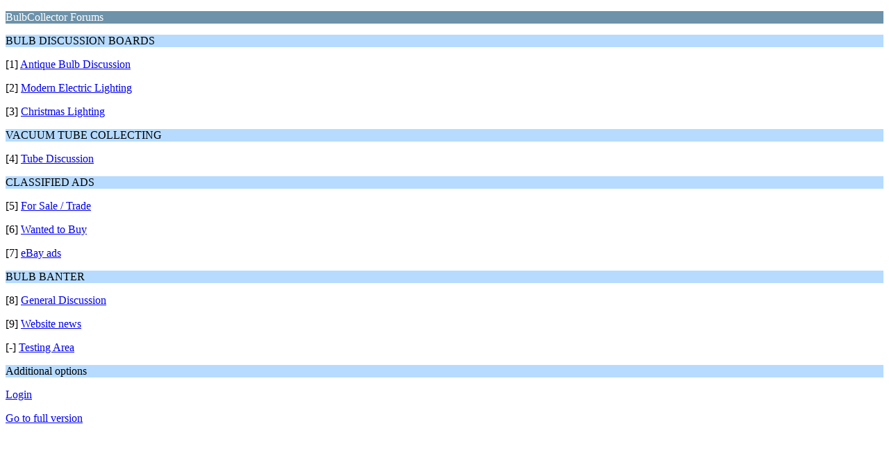

--- FILE ---
content_type: text/html; charset=ISO-8859-1
request_url: http://bulbcollector.com/forum/index.php?PHPSESSID=0jvljdqcj8otir9l6m8gne0uv4&wap2
body_size: 753
content:
<?xml version="1.0" encoding="ISO-8859-1"?>
<!DOCTYPE html PUBLIC "-//WAPFORUM//DTD XHTML Mobile 1.0//EN" "http://www.wapforum.org/DTD/xhtml-mobile10.dtd">
<html xmlns="http://www.w3.org/1999/xhtml">
	<head>
		<title>BulbCollector Forums - Index</title>
		<link rel="canonical" href="http://bulbcollector.com/forum/index.php" />
		<link rel="stylesheet" href="http://bulbcollector.com/forum/Themes/default/css/wireless.css" type="text/css" />
	</head>
	<body>
		<p class="catbg">BulbCollector Forums</p>
		<p class="titlebg">BULB DISCUSSION BOARDS</p>
		<p class="windowbg">[1] <a href="http://bulbcollector.com/forum/index.php?PHPSESSID=0jvljdqcj8otir9l6m8gne0uv4&amp;board=10.0;wap2" accesskey="1">Antique Bulb Discussion</a></p>
		<p class="windowbg">[2] <a href="http://bulbcollector.com/forum/index.php?PHPSESSID=0jvljdqcj8otir9l6m8gne0uv4&amp;board=12.0;wap2" accesskey="2">Modern Electric Lighting</a></p>
		<p class="windowbg">[3] <a href="http://bulbcollector.com/forum/index.php?PHPSESSID=0jvljdqcj8otir9l6m8gne0uv4&amp;board=7.0;wap2" accesskey="3">Christmas Lighting</a></p>
		<p class="titlebg">VACUUM TUBE COLLECTING</p>
		<p class="windowbg">[4] <a href="http://bulbcollector.com/forum/index.php?PHPSESSID=0jvljdqcj8otir9l6m8gne0uv4&amp;board=9.0;wap2" accesskey="4">Tube Discussion</a></p>
		<p class="titlebg">CLASSIFIED ADS</p>
		<p class="windowbg">[5] <a href="http://bulbcollector.com/forum/index.php?PHPSESSID=0jvljdqcj8otir9l6m8gne0uv4&amp;board=8.0;wap2" accesskey="5">For Sale / Trade</a></p>
		<p class="windowbg">[6] <a href="http://bulbcollector.com/forum/index.php?PHPSESSID=0jvljdqcj8otir9l6m8gne0uv4&amp;board=15.0;wap2" accesskey="6">Wanted to Buy</a></p>
		<p class="windowbg">[7] <a href="http://bulbcollector.com/forum/index.php?PHPSESSID=0jvljdqcj8otir9l6m8gne0uv4&amp;board=13.0;wap2" accesskey="7">eBay ads</a></p>
		<p class="titlebg">BULB BANTER</p>
		<p class="windowbg">[8] <a href="http://bulbcollector.com/forum/index.php?PHPSESSID=0jvljdqcj8otir9l6m8gne0uv4&amp;board=14.0;wap2" accesskey="8">General Discussion</a></p>
		<p class="windowbg">[9] <a href="http://bulbcollector.com/forum/index.php?PHPSESSID=0jvljdqcj8otir9l6m8gne0uv4&amp;board=16.0;wap2" accesskey="9">Website news</a></p>
		<p class="windowbg">[-] <a href="http://bulbcollector.com/forum/index.php?PHPSESSID=0jvljdqcj8otir9l6m8gne0uv4&amp;board=11.0;wap2">Testing Area</a></p>
		<p class="titlebg">Additional options</p>
		<p class="windowbg"><a href="http://bulbcollector.com/forum/index.php?PHPSESSID=0jvljdqcj8otir9l6m8gne0uv4&amp;action=login;wap2">Login</a></p>
		<a href="http://bulbcollector.com/forum/index.php?PHPSESSID=0jvljdqcj8otir9l6m8gne0uv4&amp;nowap" rel="nofollow">Go to full version</a>
	</body>
</html>